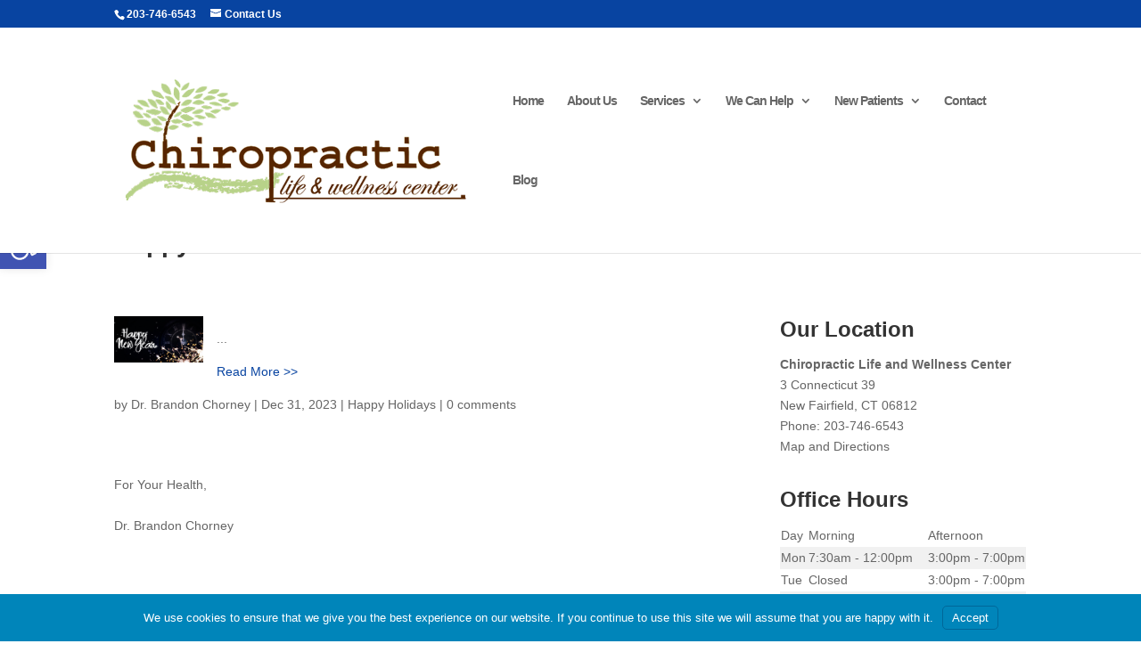

--- FILE ---
content_type: text/css
request_url: https://chirolifewellness.com/wp-content/plugins/divi-testimonial-extended/styles/style.min.css?ver=2.2.7
body_size: 3211
content:
#et-fb-select_closing_quote_icon .select-option-item-divi_default,#et-fb-select_opening_quote_icon .select-option-item-divi_default{font-family:ETmodules!important;font-size:20px}#et-fb-select_closing_quote_icon .select-option-item-format_quote,#et-fb-select_opening_quote_icon .select-option-item-format_quote{font-family:Material Icons!important;font-size:20px}#et-fb-select_opening_quote_icon .select-option-item-divi_default span,#et-fb-select_opening_quote_icon .select-option-item-format_quote span{-webkit-transform:rotate(180deg);transform:rotate(180deg)}.et-db #et-boc .et-fb-modules-list li.el_md_testimonial_extended:before,.et-db #et-boc .et-l .et-fb-modules-list li.el_md_testimonial_extended:before,.et-db #et-boc .et_fb_saved_layouts_list li.el_md_testimonial_extended:before{font-family:dashicons;content:"\F122"}.layout4 .swiper-container-cube .swiper-slide:not(.swiper-slide-active) .el-testimonial-portrait,.layout4 .swiper-container-flip .swiper-slide:not(.swiper-slide-active) .el-testimonial-portrait{opacity:0;-webkit-transition:all .5s;-o-transition:all .5s;transition:all .5s}#et-fb-select_arrow li span.select-option-item__name,.el_md_testimonial_extended .swiper-button-next:after,.el_md_testimonial_extended .swiper-button-prev:after{font-family:Material Icons!important;font-size:18px;text-transform:lowercase}.el_md_testimonial_extended .frontend.swiper-button-next:after{right:0!important}.el_md_testimonial_extended .frontend.swiper-button-prev:after{left:0!important}.el_md_testimonial_extended .arrow_on_hover.frontend.swiper-button-prev:after{-webkit-transform:translateX(40px);transform:translateX(40px)}.el_md_testimonial_extended .arrow_on_hover.frontend.swiper-button-next:after{-webkit-transform:translateX(-40px);transform:translateX(-40px)}.el_md_testimonial_extended .arrow_on_hover.frontend.swiper-button-next:after,.el_md_testimonial_extended .arrow_on_hover.frontend.swiper-button-prev:after{opacity:0;-webkit-transition:all .5s;-o-transition:all .5s;transition:all .5s;visibility:hidden}.el_md_testimonial_extended:hover .arrow_on_hover.frontend.swiper-button-next:after,.el_md_testimonial_extended:hover .arrow_on_hover.frontend.swiper-button-prev:after{-webkit-transform:translateX(0);transform:translateX(0);opacity:1;-webkit-transition:all .5s;-o-transition:all .5s;transition:all .5s;visibility:visible}.el_md_testimonial_extended .arrow_on_hover.swiper-button-next:after,.el_md_testimonial_extended .arrow_on_hover.swiper-button-prev:after{opacity:0;-webkit-transition:all .5s;-o-transition:all .5s;transition:all .5s;visibility:hidden}.el_md_testimonial_extended .arrow_on_hover.swiper-button-prev:after{-webkit-transform:translateX(40px);transform:translateX(40px)}.el_md_testimonial_extended .arrow_on_hover.swiper-button-next:after{-webkit-transform:translateX(-40px);transform:translateX(-40px)}.el_md_testimonial_extended:hover .swiper-button-next:after,.el_md_testimonial_extended:hover .swiper-button-prev:after{-webkit-transform:translateX(0);transform:translateX(0);opacity:1;-webkit-transition:all .5s;-o-transition:all .5s;transition:all .5s;visibility:visible}.el_md_testimonial_extended .swiper-button-next:after,.el_md_testimonial_extended .swiper-button-prev:after{position:absolute}.el_md_testimonial_extended .swiper-pagination{position:relative;bottom:0;padding:20px 0}.el_md_testimonial_extended .swiper-pagination-bullet,.el_md_testimonial_extended .swiper-pagination-bullet-active{width:15px;height:15px;margin:0 4px;opacity:1}.el_md_testimonial_extended .transparent_dot .swiper-pagination-bullet:not(.swiper-pagination-bullet-active){border-width:1px;border-style:solid;background:transparent}.el_md_testimonial_extended .transparent_dot .swiper-pagination-bullet-active{border:none}.el_md_testimonial_extended .streched_dot .swiper-pagination-bullet{width:8px;height:8px;border-radius:6px}.el_md_testimonial_extended .streched_dot .swiper-pagination-bullet-active{width:30px;height:8px;border-radius:6px}.el_md_testimonial_extended .line .swiper-pagination-bullet,.el_md_testimonial_extended .line .swiper-pagination-bullet-active{border-radius:0;width:40px;height:2px;vertical-align:middle;margin:0 2px;text-align:center}.el_md_testimonial_extended .rounded_line .swiper-pagination-bullet,.el_md_testimonial_extended .rounded_line .swiper-pagination-bullet-active{width:30px;height:6px;border-radius:18px;vertical-align:middle;text-align:center}.el_md_testimonial_extended .square_dot .swiper-pagination-bullet,.el_md_testimonial_extended .square_dot .swiper-pagination-bullet-active{width:10px;height:10px;border-radius:0;vertical-align:middle;text-align:center}.el_md_testimonial_extended .el-testimonial-layout:not(.layout6) .el-testimonial-content,.el_md_testimonial_extended .layout6 .el-testimonial-content-wrapper{border-style:solid;border-color:#333}.el_md_testimonial_extended .el-testimonial-desc,.el_md_testimonial_extended .el-testimonial-desc p{font-size:16px;line-height:1.75;position:relative;z-index:1}.el_md_testimonial_extended .el-testimonial-company,.el_md_testimonial_extended .el-testimonial-designation,.el_md_testimonial_extended .el-testimonial-name{font-size:18px}.el-non-rated,.el-rated{margin:0 2px}.el-non-rated:after,.el-rated:after{font-family:Material Icons;color:#fac917;font-variant:none}.el-rated:after{content:"star"}.el-non-rated:after{content:"star_border"}.el-quote-closing.el_md_material_closing_icon,.el-quote-opening.el_md_material_opening_icon{font-family:Material Icons}.el-quote-closing.el_md_default_closing_icon,.el-quote-opening.el_md_default_opening_icon{font-family:ETmodules}.el-quote-closing,.el-quote-opening{display:inline-block;vertical-align:middle;font-size:56px;text-transform:lowercase;font-variant:none;font-style:normal;line-height:0;z-index:-1}.el-quote-opening{-webkit-transform:rotate(180deg);transform:rotate(180deg)}.el-quote-closing.quote-custom,.el-quote-opening.quote-custom{position:absolute}.el-quote-closing.quote-custom.quote_left,.el-quote-opening.quote-custom.quote_left{left:0}.el-quote-opening.quote-custom.quote_center{left:50%;-webkit-transform:translateX(-50%) rotate(180deg);transform:translateX(-50%) rotate(180deg)}.el-quote-closing.quote-custom.quote_center{left:50%;-webkit-transform:translateX(-50%);transform:translateX(-50%)}.el-quote-closing.quote-custom.quote_right,.el-quote-opening.quote-custom.quote_right{right:0}.el-testimonial-portrait{width:100px;height:100px}.el-testimonial-portrait img{width:auto;height:auto;-o-object-fit:cover;object-fit:cover;-o-object-position:top;object-position:top;border-style:solid}.el-testimonial-portrait.rounded img{border-radius:50%!important}.el-testimonial-rating{position:relative;line-height:1}.el-testimonial-rating .rating-value{display:inline-block;width:0;height:0;font-size:0;overflow:hidden}.el-frontend-pagination{width:100%;text-align:center}.el_md_testimonial_extended.et_pb_text_align_center{text-align:center}.el_md_testimonial_extended.et_pb_text_align_justified,.el_md_testimonial_extended.et_pb_text_align_left{text-align:left}.el_md_testimonial_extended.et_pb_text_align_right{text-align:right}.el-single-testimonial-card,.layout4 .el-testimonial-content{border-style:solid;border-color:#000}.el_md_testimonial_extended .layout1{border-radius:8px}.el_md_testimonial_extended .layout1 .el-testimonial-desc{background-color:#f8f8f8;background-position:50%;background-repeat:no-repeat;background-size:cover;border-radius:8px 8px 0 0;width:100%;padding:50px 50px 80px}.el_md_testimonial_extended .layout1 .el-testimonial-portrait{position:absolute;top:-50px;left:calc(50% - 50px);width:100px;height:100px;z-index:2}.el_md_testimonial_extended.et_pb_text_align_justified .layout1 .el-testimonial-portrait,.el_md_testimonial_extended.et_pb_text_align_left .layout1 .el-testimonial-portrait{left:50px}.el_md_testimonial_extended.et_pb_text_align_right .layout1 .el-testimonial-portrait{right:50px;left:auto}.el_md_testimonial_extended .layout1 .el-testimonial-meta{position:relative;z-index:1;border-radius:0 0 8px 8px;padding:50px 50px 70px}.el_md_testimonial_extended .layout1 .el-testimonial-rating{margin:15px 0 5px}.el_md_testimonial_extended .layout1 .el-testimonial-name{margin-top:15px;font-size:20px;font-weight:500;line-height:1.5}.el_md_testimonial_extended .layout1 .el-testimonial-rating+.el-testimonial-name{margin-top:10px}.el_md_testimonial_extended .layout1 .el-testimonial-credit{margin:5px 0;font-size:18px}.el-testimonial-equal-heights.layout1 .el-single-testimonial-card{display:-ms-flexbox;display:flex;-ms-flex-direction:column;flex-direction:column;width:100%;height:auto}.el-testimonial-equal-heights.layout1 .el-testimonial-desc{-ms-flex-positive:1;flex-grow:1}.el_md_testimonial_extended .layout2 .el-single-testimonial-card{display:table;width:100%;padding:30px 30px 0}.el-testimonial-equal-heights.layout2 .el-single-testimonial-card{display:block;height:auto}.el_md_testimonial_extended .layout2 .el-testimonial-content{display:table-cell;vertical-align:top}.el_md_testimonial_extended .layout2 .el-testimonial-rating{padding:15px 0}.el_md_testimonial_extended .layout2 .el-testimonial-meta{display:table;border-top:1px solid #ddd;width:100%;padding:15px 0 30px;margin-top:10px}.el_md_testimonial_extended .layout2 .el-testimonial-content{position:relative}.el_md_testimonial_extended .layout2 .el-testimonial-credit,.el_md_testimonial_extended .layout2 .el-testimonial-portrait{display:table-cell;vertical-align:top}.el_md_testimonial_extended .layout2 .el-testimonial-credit{vertical-align:middle}.el_md_testimonial_extended .layout2 .el-testimonial-portrait{padding-right:15px;line-height:0}.el_md_testimonial_extended.et_pb_text_align_right .layout2 .el-testimonial-portrait{float:right;padding-right:0;padding-left:15px}.el_md_testimonial_extended.et_pb_text_align_right .layout2 .el-testimonial-credit{float:right}.el-testimonial-equal-heights.layout2 .el-testimonial-content{display:-ms-flexbox;display:flex;-ms-flex:1 0 auto;flex:1 0 auto;-ms-flex-direction:column;flex-direction:column;height:100%}.el-testimonial-equal-heights.layout2 .el-testimonial-desc{-ms-flex-positive:1;flex-grow:1}.el_md_testimonial_extended .layout3 .el-single-testimonial-card{padding:20px}.el_md_testimonial_extended.et_pb_text_align_center .layout3 .el-testimonial-portrait,.et_pb_text_align_center.layout3 .el-testimonial-portrait{margin-left:auto;margin-right:auto}.el_md_testimonial_extended .layout3 .el-testimonial-portrait{margin-bottom:30px}.el_md_testimonial_extended .layout3 .el-testimonial-desc{margin-bottom:20px}.el_md_testimonial_extended .layout3 .el-testimonial-rating{margin-bottom:10px}.el_md_testimonial_extended .layout3 .el-testimonial-company,.el_md_testimonial_extended .layout3 .el-testimonial-designation{display:block}.el_md_testimonial_extended.et_pb_text_align_center .layout3 .el-testimonial-portrait{margin-left:auto;margin-right:auto}.el_md_testimonial_extended.et_pb_text_align_right .layout3 .el-testimonial-portrait{margin-left:auto}.el_md_testimonial_extended .layout3 .el-single-testimonial-card{display:-ms-flexbox;display:flex;-ms-flex-direction:column;flex-direction:column}.el-testimonial-equal-heights.layout3 .el-single-testimonial-card{height:auto}.el-testimonial-equal-heights.layout3 .el-testimonial-desc{-ms-flex-positive:1;flex-grow:1}.el_md_testimonial_extended .layout4 .el-single-testimonial-card .el-testimonial-desc,.el_md_testimonial_extended .layout4 .el-single-testimonial-card .el-testimonial-rating{margin-bottom:26px}.el_md_testimonial_extended .layout4 .el-single-testimonial-card .el-testimonial-content{padding:70px}.el_md_testimonial_extended .layout4 .el-single-testimonial-card .el-testimonial-portrait{-webkit-transform:translateY(-50%);transform:translateY(-50%)}.el_md_testimonial_extended.et_pb_text_align_center .layout4 .el-single-testimonial-card .el-testimonial-portrait{margin:0 auto;-webkit-transform:translateY(-50%);transform:translateY(-50%)}.el_md_testimonial_extended.et_pb_text_align_right .layout4 .el-testimonial-portrait{margin-left:auto;margin-right:70px}.el_md_testimonial_extended.et_pb_text_align_justified .layout4 .el-testimonial-portrait,.el_md_testimonial_extended.et_pb_text_align_left .layout4 .el-testimonial-portrait{margin-left:70px;margin-right:auto}.el-testimonial-equal-heights.layout4 .el-single-testimonial-card{height:auto;-ms-flex-positive:1;flex-grow:1;padding-bottom:50px}.el-testimonial-equal-heights.layout4 .el-testimonial-content{display:-ms-flexbox;display:flex;height:100%;-ms-flex-direction:column;flex-direction:column;-ms-flex-pack:center;justify-content:center}.el_md_testimonial_extended .layout5 .el-testimonial-content{display:-ms-flexbox;display:flex}.el_md_testimonial_extended .layout5 .el-testimonial-content-left,.el_md_testimonial_extended .layout5 .el-testimonial-content-right{display:-ms-flexbox;display:flex;-ms-flex-direction:column;flex-direction:column}.el_md_testimonial_extended .layout5 .el-testimonial-content-left{-ms-flex-align:center;align-items:center;-ms-flex-pack:center;justify-content:center;padding-right:24px}.el_md_testimonial_extended .layout5 .el-testimonial-content-right{-ms-flex-pack:center;justify-content:center}.el_md_testimonial_extended .layout5 .el-testimonial-content-left .el-testimonial-rating,.el_md_testimonial_extended .layout5 .el-testimonial-content-right .el-testimonial-credit{margin-top:16px}.el-testimonial-equal-heights.layout5 .el-single-testimonial-card{height:auto;-ms-flex-positive:1;flex-grow:1;padding-bottom:50px}.el-testimonial-equal-heights.layout5 .el-testimonial-content{display:-ms-flexbox;display:flex;height:100%}.el_md_testimonial_extended .layout6 .el-testimonial-content{position:relative;display:-ms-flexbox;display:flex}.el_md_testimonial_extended .layout6 .el-testimonial-portrait{position:absolute;top:-50px;left:50%;-webkit-transform:translateX(-50%) translateY(50%);transform:translateX(-50%) translateY(50%)}.el_md_testimonial_extended .layout6 .el-testimonial-content-wrapper{width:100%;margin-top:50px;padding-top:50px}.el_md_testimonial_extended .el-testimonial-equal-heights.layout6 .el-single-testimonial-card{height:auto;-ms-flex-positive:1;flex-grow:1;padding-bottom:50px}.el_md_testimonial_extended .el-testimonial-equal-heights.layout6 .el-testimonial-content{display:-ms-flexbox;display:flex;height:100%}.el_md_testimonial_extended .layout6 .el-testimonial-desc,.el_md_testimonial_extended .layout6 .el-testimonial-rating{margin-top:20px}.el_md_testimonial_extended .el-testimonial-isotope-item{width:100%;padding:1%}.el_md_testimonial_extended .el-testimonial-cols-1 .el-single-testimonial-card,.el_md_testimonial_extended .el-testimonial-cols-2 .el-single-testimonial-card,.el_md_testimonial_extended .el-testimonial-cols-3 .el-single-testimonial-card{margin-bottom:25px}.el_md_testimonial_extended .el-testimonial-isotope-item .el-single-testimonial-card{margin-bottom:0}@media screen and (min-width:768px){.el_md_testimonial_extended .el-testimonial-cols-2 .el-single-testimonial-card,.el_md_testimonial_extended .el-testimonial-cols-3 .el-single-testimonial-card{width:calc(50% - 12.5px);float:left;margin-right:25px}.el_md_testimonial_extended .el-testimonial-cols-2 .el-single-testimonial-card:nth-of-type(2n+2){margin-right:0}.el_md_testimonial_extended .el-testimonial-cols-3 .el-single-testimonial-card:nth-of-type(3n+3){margin-right:25px}.el_md_testimonial_extended .el-testimonial-cols-3 .el-single-testimonial-card:nth-of-type(2n+2){margin-right:0}.el_md_testimonial_extended .el-testimonial-cols-2 .el-testimonial-isotope-item .el-single-testimonial-card,.el_md_testimonial_extended .el-testimonial-cols-3 .el-testimonial-isotope-item .el-single-testimonial-card{width:100%;margin-right:0}.el_md_testimonial_extended .el-testimonial-cols-2 .el-testimonial-isotope-item,.el_md_testimonial_extended .el-testimonial-cols-3 .el-testimonial-isotope-item{width:50%;float:left}}@media screen and (min-width:981px){.el_md_testimonial_extended .el-testimonial-cols-3 .el-single-testimonial-card{width:calc(33.33% - 16.66px)}.el_md_testimonial_extended .el-testimonial-cols-3 .el-single-testimonial-card:nth-of-type(2n+2){margin-right:25px}.el_md_testimonial_extended .el-testimonial-cols-3 .el-single-testimonial-card:nth-of-type(3n+3){margin-right:0}.el_md_testimonial_extended .el-testimonial-cols-2 .el-single-testimonial-card:nth-of-type(odd),.el_md_testimonial_extended .el-testimonial-cols-3 .el-single-testimonial-card:nth-of-type(3n+1){clear:left}.el_md_testimonial_extended .el-testimonial-cols-3 .el-testimonial-isotope-item{width:33.33%}}@media screen and (max-width:767px){.el_md_testimonial_extended .layout1 .el-testimonial-desc{padding:30px 50px 65px}.el_md_testimonial_extended .layout1 .el-testimonial-meta{padding:65px 50px 70px}.el_md_testimonial_extended .layout3 .el-single-testimonial-card{padding:30px 30px 0}.swiper-button-prev:after{left:-20px}.swiper-button-next:after{right:-20px}}.et-db #et-boc .et-fb-modules-list li.el_md_testimonial_extended_form:before,.et-db #et-boc .et-l .et-fb-modules-list li.el_md_testimonial_extended_form:before,.et-db #et-boc .et_fb_saved_layouts_list li.el_md_testimonial_extended_form:before{font-family:dashicons;content:"\F119"}.et_pb_testimonial_extended_form{position:relative}.el-divi-testimonial-extended-form{overflow:hidden}.el-divi-testimonial-extended-form .el-module-form-field-container{margin-bottom:3%;padding:0;width:48.5%;float:left;margin-right:3%}.el-divi-testimonial-extended-form .el-module-form-field-container:nth-child(2n+2){margin-right:0}.el-divi-testimonial-extended-form .el-module-form-field-container.full-width-field{width:100%;clear:both;margin-right:0}.el-divi-testimonial-extended-form p input,.el-divi-testimonial-extended-form p textarea{width:100%;padding:16px;border:1px solid #eee;border-radius:0;color:#999;background-color:#eee;font-size:14px;-webkit-appearance:none}.el-divi-testimonial-extended-form p input[type=file]{border:transparent}.el-divi-testimonial-extended-form p input:focus,.el-divi-testimonial-extended-form p textarea:focus{border-color:#2d3940;color:#3e3e3e}.el-divi-testimonial-extended-form p select{width:100%;padding:16px;border-width:1px;border-color:#eee;border-radius:0;color:#999;background-color:#eee;font-size:14px}.el-divi-testimonial-extended-form p textarea{min-height:150px;resize:vertical}.el-divi-testimonial-extended-form p input.module-radio-field{background:transparent;width:auto;padding:0;cursor:pointer;-webkit-appearance:radio}.el-divi-testimonial-extended-form p input.module-file-field{background:transparent;width:auto;padding:0}.el-divi-testimonial-extended-form .et_pb_button:hover{background-color:#f2f2f2}.el-divi-testimonial-extended-form label{margin-right:15px}.module-form-field.module-form-captcha.field-error,.module-form-field.module-input-field.field-error{border-color:red}.el-module-form-field-container>label.field-error{color:red}.el-divi-testimonial-extended-form .el-module-notification{width:100%;clear:both;text-align:center}.el-divi-testimonial-extended-form .el-module-notification .success-message{color:green}.el-divi-testimonial-extended-form .el-module-notification .error-message{color:red}.el-divi-testimonial-extended-form .el-md-button-container{text-align:right}.el-divi-testimonial-extended-form .el-module-form-field-container button{cursor:pointer;margin-left:18px}.el-divi-testimonial-extended-form .module-form-captcha{max-width:50px}@-webkit-keyframes spin{0%{-webkit-transform:rotate(0deg)}to{-webkit-transform:rotate(1turn)}}@keyframes spin{0%{-webkit-transform:rotate(0deg);transform:rotate(0deg)}to{-webkit-transform:rotate(1turn);transform:rotate(1turn)}}@media screen and (max-width:767px){.el-divi-testimonial-extended-form .el-module-form-field-container{width:100%;margin-right:0}}#el-testimonial-box h2{position:relative;-ms-flex-pack:start;justify-content:flex-start;width:100%;box-sizing:border-box;-moz-box-sizing:border-box;-webkit-box-sizing:border-box;padding:10px 70px 10px 40px;margin:0;font-size:22px;font-weight:400;background-color:#6c2eb9;color:#fff}#el-testimonial-box h2:before{display:inline-block;speak:none;font-weight:400;font-variant:normal;text-transform:none;line-height:1;-webkit-font-smoothing:antialiased;content:"E";font-size:20px;vertical-align:baseline;margin-right:15px;border:2px solid #fff;border-radius:50%;width:20px;height:20px;text-align:center;padding:5px}#el-testimonial-box .handle-actions{display:-ms-flexbox;display:flex;background-color:#6c37ba}#el-testimonial-box .handle-actions button:hover{background:#552592}#el-testimonial-box .handle-actions button:focus{-webkit-box-shadow:none;box-shadow:none;outline:none}#el-testimonial-box .handle-actions button{height:auto;color:#fff}#el-testimonial-box .handlediv{z-index:9;position:relative;color:#fff;background:#622aa9;padding:15px 17px;font-size:20px;margin:0;width:auto;height:auto}.js #el-testimonial-box .handlediv:focus .toggle-indicator:before{-webkit-box-shadow:none;box-shadow:none}#el-testimonial-box .handlediv:hover{background:#552592}#el-testimonial-box .handlediv .toggle-indicator{color:#fff}#el-testimonial-box .inside{margin:0 27px 15px}.dte-option-setting{margin:20px 0}.dte-option-setting label{font-size:16px;font-weight:600;display:block;float:left;width:200px;margin-top:4px;margin-right:30px;padding-top:8px}.dte-option-setting input{width:50%;margin:0;border-radius:4px;border:none;padding:10px;font-size:14px;color:#32373c}.dte-option-setting input,.dte-option-setting select{-webkit-box-shadow:none;box-shadow:none;background:#f1f5f9}.dte-option-setting select{margin-left:0;border-radius:3px;border:none;padding:5px 13px;font-size:13px;color:#4c5866;height:37px;width:50%!important;font-family:Open Sans,sans-serif;width:100%;margin-bottom:0;-webkit-transition:background .5s;-o-transition:background .5s;transition:background .5s;font-weight:600}#side-sortables #el-testimonial-box h2{padding:10px;font-size:18px;line-height:1.2}#side-sortables #el-testimonial-box h2:before{width:16px;height:16px;margin-right:10px;font-size:16px}#side-sortables #el-testimonial-box .handle-actions{display:-ms-flexbox;display:flex;-ms-flex-align:stretch;align-items:stretch;-ms-flex-pack:end;justify-content:flex-end;background-color:#622aa9}#side-sortables #el-testimonial-box .handle-actions button{height:36px}#side-sortables #el-testimonial-box .postbox-header{display:block}#side-sortables #el-testimonial-box .handlediv{padding:0 10px;font-size:20px}#side-sortables #el-testimonial-box .inside{margin:0 15px 15px}#side-sortables .dte-option-setting label{width:100%;margin-right:0}#side-sortables .dte-option-setting input,#side-sortables .dte-option-setting select,#side-sortables .dte-option-setting textarea{width:100%}.et-pb-all-modules li.el_md_testimonial_extended:before,.et_pb_saved_layouts_list li.el_md_testimonial_extended:before{font-family:dashicons;content:"\F122"}

--- FILE ---
content_type: text/css
request_url: https://chirolifewellness.com/wp-content/themes/Divi/style.css
body_size: 94
content:
/*!
Theme Name: Divi
Theme URI: http://www.elegantthemes.com/gallery/divi/
Version: 4.22.0
Description: Smart. Flexible. Beautiful. Divi is the most powerful theme in our collection.
Author: Elegant Themes
Author URI: http://www.elegantthemes.com
License: GNU General Public License v2
License URI: http://www.gnu.org/licenses/gpl-2.0.html
*/



--- FILE ---
content_type: text/css
request_url: https://chirolifewellness.com/wp-content/et-cache/1/18/2547/et-divi-dynamic-2547-late.css
body_size: 220
content:
@font-face{font-family:FontAwesome;font-style:normal;font-weight:400;font-display:block;src:url(//chirolifewellness.com/wp-content/themes/Divi/core/admin/fonts/fontawesome/fa-regular-400.eot);src:url(//chirolifewellness.com/wp-content/themes/Divi/core/admin/fonts/fontawesome/fa-regular-400.eot?#iefix) format("embedded-opentype"),url(//chirolifewellness.com/wp-content/themes/Divi/core/admin/fonts/fontawesome/fa-regular-400.woff2) format("woff2"),url(//chirolifewellness.com/wp-content/themes/Divi/core/admin/fonts/fontawesome/fa-regular-400.woff) format("woff"),url(//chirolifewellness.com/wp-content/themes/Divi/core/admin/fonts/fontawesome/fa-regular-400.ttf) format("truetype"),url(//chirolifewellness.com/wp-content/themes/Divi/core/admin/fonts/fontawesome/fa-regular-400.svg#fontawesome) format("svg")}@font-face{font-family:FontAwesome;font-style:normal;font-weight:900;font-display:block;src:url(//chirolifewellness.com/wp-content/themes/Divi/core/admin/fonts/fontawesome/fa-solid-900.eot);src:url(//chirolifewellness.com/wp-content/themes/Divi/core/admin/fonts/fontawesome/fa-solid-900.eot?#iefix) format("embedded-opentype"),url(//chirolifewellness.com/wp-content/themes/Divi/core/admin/fonts/fontawesome/fa-solid-900.woff2) format("woff2"),url(//chirolifewellness.com/wp-content/themes/Divi/core/admin/fonts/fontawesome/fa-solid-900.woff) format("woff"),url(//chirolifewellness.com/wp-content/themes/Divi/core/admin/fonts/fontawesome/fa-solid-900.ttf) format("truetype"),url(//chirolifewellness.com/wp-content/themes/Divi/core/admin/fonts/fontawesome/fa-solid-900.svg#fontawesome) format("svg")}@font-face{font-family:FontAwesome;font-style:normal;font-weight:400;font-display:block;src:url(//chirolifewellness.com/wp-content/themes/Divi/core/admin/fonts/fontawesome/fa-brands-400.eot);src:url(//chirolifewellness.com/wp-content/themes/Divi/core/admin/fonts/fontawesome/fa-brands-400.eot?#iefix) format("embedded-opentype"),url(//chirolifewellness.com/wp-content/themes/Divi/core/admin/fonts/fontawesome/fa-brands-400.woff2) format("woff2"),url(//chirolifewellness.com/wp-content/themes/Divi/core/admin/fonts/fontawesome/fa-brands-400.woff) format("woff"),url(//chirolifewellness.com/wp-content/themes/Divi/core/admin/fonts/fontawesome/fa-brands-400.ttf) format("truetype"),url(//chirolifewellness.com/wp-content/themes/Divi/core/admin/fonts/fontawesome/fa-brands-400.svg#fontawesome) format("svg")}
@font-face{font-family:ETmodules;font-display:block;src:url(//chirolifewellness.com/wp-content/themes/Divi/core/admin/fonts/modules/social/modules.eot);src:url(//chirolifewellness.com/wp-content/themes/Divi/core/admin/fonts/modules/social/modules.eot?#iefix) format("embedded-opentype"),url(//chirolifewellness.com/wp-content/themes/Divi/core/admin/fonts/modules/social/modules.woff) format("woff"),url(//chirolifewellness.com/wp-content/themes/Divi/core/admin/fonts/modules/social/modules.ttf) format("truetype"),url(//chirolifewellness.com/wp-content/themes/Divi/core/admin/fonts/modules/social/modules.svg#ETmodules) format("svg");font-weight:400;font-style:normal}